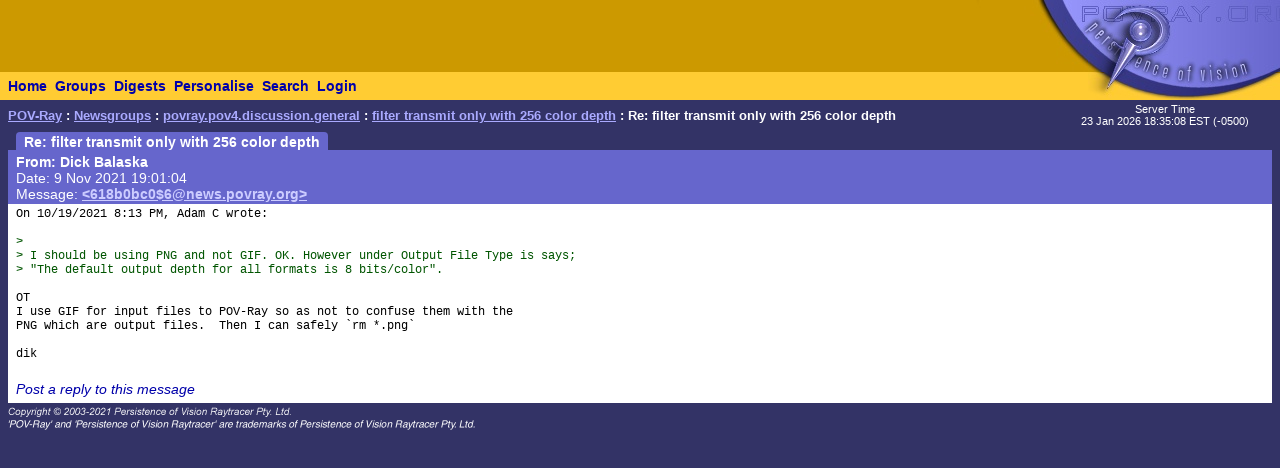

--- FILE ---
content_type: text/html; charset=UTF-8
request_url: http://news.povray.org/povray.pov4.discussion.general/message/%3C618b0bc0%246%40news.povray.org%3E/
body_size: 2169
content:
<!DOCTYPE HTML PUBLIC "-//W3C//DTD HTML 4.0 Transitional//EN" "http://www.w3.org/TR/html4/loose.dtd">
<html>
<head>
<title>POV-Ray: Newsgroups: povray.pov4.discussion.general: filter transmit only with 256 color depth: Re: filter transmit only with 256 color depth</title>
<meta http-equiv="content-type" content="text/html; charset=utf-8">
<link rel="stylesheet" href="/styles-fixed.css" type="text/css">
<style type="text/css">
<!--
a:link { text-decoration : none }
a:visited { text-decoration : none }
a:hover { text-decoration : none }
pre { font-family: Lucida Console, Monaco, Courier, monospace }
.RC1 { color: #005500 }
.RC2 { color: #007700 }
.RC3 { color: #009900 }
-->
</style>

<!-- Google tag (gtag.js) -->
<script async src="https://www.googletagmanager.com/gtag/js?id=G-STXLQGYV9Y"></script>
<script>
window.dataLayer = window.dataLayer || [];
function gtag(){dataLayer.push(arguments);}
gtag('js', new Date());
gtag('config', 'G-STXLQGYV9Y');
</script>
</head>
<body bgcolor="#333366" text="#000000" link="#0000aa" vlink="#0000ff" topmargin="0" leftmargin="0" rightmargin="0" bottommargin="0" marginwidth="0" marginheight="0">
<table width="100%" border="0" cellspacing="0" cellpadding="0">
<tr>
<td align="left" valign="middle" width="90%" bgcolor="#cc9900">&nbsp;</td>
</td>
<td align="right" valign="top" width="112" bgcolor="#cc9900"><img src="/i/mini-nav/topleft.jpg" width="112" height="72" alt=""></td>
<td align="right" valign="top" width="40"><a href="/"><img src="/i/mini-nav/tr00.jpg" width="40" height="72" border="0" alt=""></a></td>
<td align="right" valign="top" width="152"><a href="/"><img src="/i/mini-nav/tr10.jpg" width="152" height="72" border="0" alt=""></a></td>
</tr>
<tr>
<td colspan="2" bgcolor="#ffcc33">
<table height="26" border="0" cellspacing="0" cellpadding="0" bgcolor="#ffcc33" class="NavBarHeight">
<tr>
<td valign="middle" nowrap>&nbsp;&nbsp;<a class="Navigation" href="//www.povray.org/">Home</a></td>
<td valign="middle" nowrap>&nbsp;&nbsp;<a class="Navigation" href="/groups/">Groups</a></td>
<td valign="middle" nowrap>&nbsp;&nbsp;<a class="Navigation" href="/digest/">Digests</a></td>
<td valign="middle" nowrap>&nbsp;&nbsp;<a class="Navigation" href="/mynews/" rel="nofollow">Personalise</a></td>
<td valign="middle" nowrap>&nbsp;&nbsp;<a class="Navigation" href="/search/" rel="nofollow">Search</a></td>
<td valign="middle" nowrap>&nbsp;&nbsp;<a class="Navigation" href="https://www.povray.org/community/login/" rel="nofollow">Login</a></td>
</tr>
</table>
</td>
<td align="right" valign="top" bgcolor="#ffcc33"><a href="/"><img src="/i/mini-nav/tr01.jpg" width="40" height="28" border="0" alt=""></a></td>
<td align="right" valign="top" bgcolor="#8d8df0"><a href="/"><img src="/i/mini-nav/tr11.jpg" width="152" height="28" border="0" alt=""></a></td>
</tr>
</table>
<table height="32" width="100%" border="0" cellspacing="0" cellpadding="0" class="FrameTitleHeight">
<tr>
<td colspan="2" align="left" valign="middle">
&nbsp;&nbsp;<span class="Path"><a class="PathLink" href="//www.povray.org/">POV-Ray</a>&nbsp;: <a href="/" class="PathLink">Newsgroups</a>&nbsp;: <a href="/povray.pov4.discussion.general/" class="PathLink">povray.pov4.discussion.general</a>&nbsp;: <a href="/povray.pov4.discussion.general/thread/%3C618b0bc0%246%40news.povray.org%3E/" class="PathLink">filter transmit only with 256 color depth</a>&nbsp;: Re: filter transmit only with 256 color depth</span>
</td>
<td width="230" align="center" valign="middle"><span class="SmallWhiteText">Server&nbsp;Time<br/>23&nbsp;Jan&nbsp;2026&nbsp;18:35:08&nbsp;EST&nbsp;(-0500) </span></td>
</tr>
<tr>
<td height="2"><img src="/i/fill.gif" width="620" height="1" alt=""></td>
</tr>
</table>
<table width="100%" border="0" cellspacing="0" cellpadding="0">
<tr>
<td align="left" valign="top" width="100%">
<table cellpadding="0" cellspacing="0" border="0">
<tr>
<td width="16"></td>
<td align="center" valign="middle" bgcolor="#6666cc" class="frameHeaderTitle" nowrap><font color="#ffffff"><span class="Header">&nbsp;&nbsp;Re: filter transmit only with 256 color depth&nbsp;&nbsp;</span></font></td>
</tr>
</table>
<table cellpadding="0" cellspacing="0" border="0" width="100%">
<tr>
<td width="8"><img src="/i/fill.gif" width="8" height="1" alt=""></td>
<td height="4" colspan="3" bgcolor="#6666cc"><img src="/i/fill.gif" width="2" height="4" alt=""></td>
</tr>
<tr>
<td width="8"></td>
<td width="8" bgcolor="#6666cc"><img src="/i/fill.gif" width="8" height="20" alt=""></td>
<td bgcolor="#6666cc"><font color="#ffffff">
<!-- insertMessageBody begin -->
<table cellpadding="0" cellspacing="0" border="0" width="100%">
<tr><td valign="top"><a name="&lt;618b0bc0$6@news.povray.org&gt;"></a>
<span class="WhiteText"><strong>From: Dick&nbsp;Balaska</strong><br>
Date:  9 Nov 2021 19:01:04<br>
Message: <a href="//news.povray.org/618b0bc0%246%40news.povray.org" class="WhiteLink">&lt;618b0bc0$6@news.povray.org&gt;</a><br>
</span></td>
</tr>
</table>
<!-- insertMessageBody: end; elapsed time 0.09ms -->
</font></td>
<td width="8" bgcolor="#6666cc"><img src="/i/fill.gif" width="8" height="20" alt=""></td>
</tr>
<tr><td width="8"></td><td colspan="3" bgcolor="#6666cc"><img src="/i/fill.gif" width="1" height="2" alt=""></td></tr>
<tr><td width="8"></td><td colspan="3" bgcolor="#ffffff"><img src="/i/fill.gif" width="1" height="2" alt=""></td></tr>
<tr>
<td width="8"></td>
<td width="8" bgcolor="#ffffff"><img src="/i/fill.gif" width="8" height="1" alt=""></td>
<td bgcolor="#ffffff">
<!-- insertMessageBody begin -->
<pre><script type="application/ld+json">
{
	"@context": "https://schema.org",
	"@type": "DiscussionForumPosting",
	"@id": "#618b0bc0%246%40news.povray.org",
	"headline": "Re: filter transmit only with 256 color depth",
	"dateCreated": "2021-11-10T00:01:04+00:00",
	"datePublished": "2021-11-10T00:01:04+00:00",
	"author": {
		"@type": "Person",
		"name": "Dick Balaska"
	}
}
</script>On 10/19/2021 8:13 PM, Adam C wrote:

<span class="RC1">&gt; </span>
<span class="RC1">&gt; I should be using PNG and not GIF. OK. However under Output File Type is says;</span>
<span class="RC1">&gt; &quot;The default output depth for all formats is 8 bits/color&quot;.</span>

OT
I use GIF for input files to POV-Ray so as not to confuse them with the 
PNG which are output files.  Then I can safely `rm *.png`

dik
</pre>
<!-- 436152 povray.pov4.discussion.general:1456-->
<p><br><i><a href="/post/?group=povray.pov4.discussion.general&msgid=%3C618b0bc0%246%40news.povray.org%3E&url=%2Fpovray.pov4.discussion.general%2Fmessage%2F%253C618b0bc0%25246%2540news.povray.org%253E%2F/povray.pov4.discussion.general/thread/%3C618b0bc0%246%40news.povray.org%3E/" rel="nofollow">Post a reply to this message</a></i></p>
<!-- insertMessageBody: end; elapsed time 0.41ms -->
</td>
<td width="8" bgcolor="#ffffff"><img src="/i/fill.gif" width="8" height="1" alt=""></td>
</tr>
<tr><td width="8"></td><td colspan="3" bgcolor="#ffffff"><img src="/i/fill.gif" width="1" height="2" alt=""></td></tr>
</table>
</td>
<td width="8"><img src="/i/fill.gif" width="8" height="1" alt=""></td>
</tr>
</table>
<p><span class="Copyright"><img src="/i/copyright.gif" alt="Copyright 2003-2023 Persistence of Vision Raytracer Pty. Ltd." width="620" height="28" border="0"></span>
</body>
</html>
